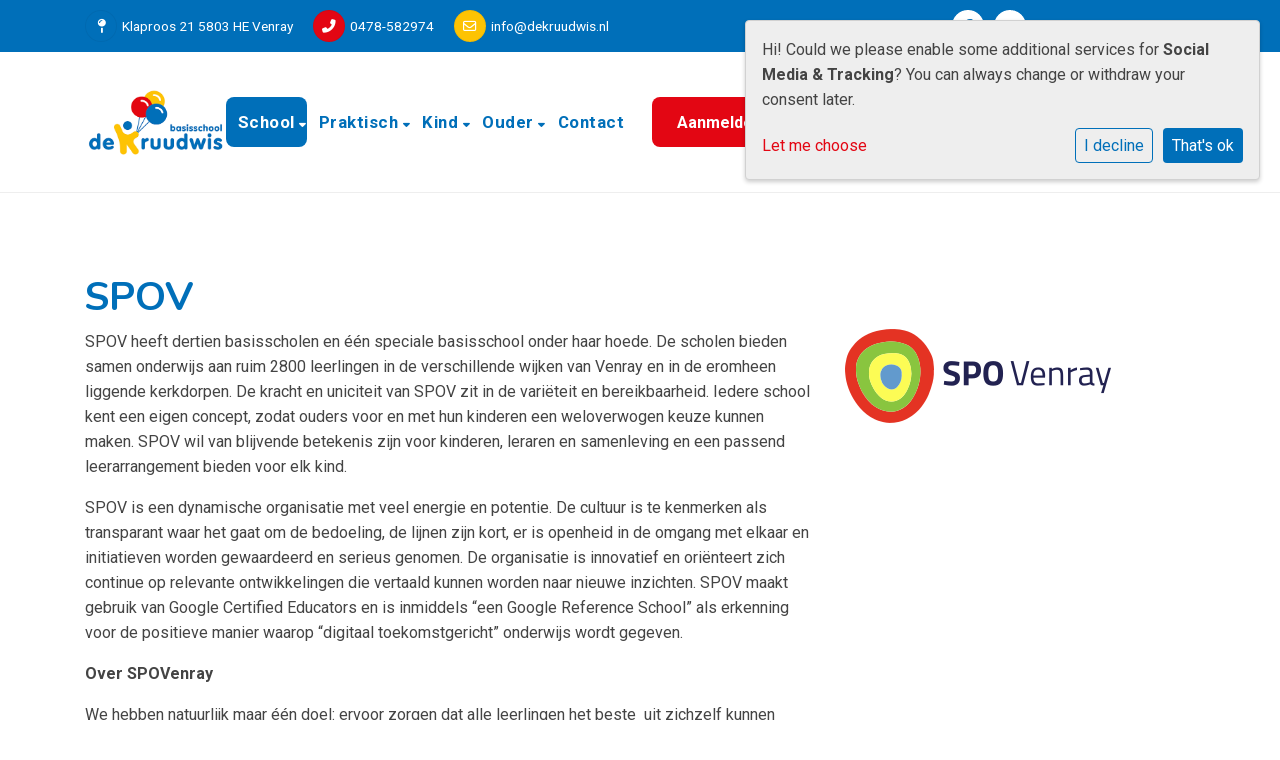

--- FILE ---
content_type: text/html; charset=utf-8
request_url: https://www.dekruudwis.nl/school/spov/
body_size: 14834
content:



<!DOCTYPE html>
<html lang="nl">

  <head>
    



    

    
    
      

	
	
	
	
		<meta property="og:title" content="SPOV">
		<meta property="og:url" content="https://www.dekruudwis.nl/school/spov/">
		
		
		<meta property="og:type" content="Article">
		
		
		
		
		
		
		
		
		
		
		
	
	
		<meta name="twitter:domain" content="www.dekruudwis.nl">
		<meta name="twitter:card" content="summary">
		<meta name="twitter:title" content="SPOV">
		<meta name="twitter:url" content="https://www.dekruudwis.nl/school/spov/">
		
		
		
		
	
  
	
	
	


    
    <meta charset="utf-8">
    <meta http-equiv="X-UA-Compatible" content="IE=edge,chrome=1">
    <meta name="csrf-token" content="SJonhwyYvpYEikD7XIQjRTcWO9kM7XEQOQlmWKoT9QiFbt2QFGOaeC737m0cvvH5">
    <meta name="description" content="">
    <meta name="keywords" content="">
    <meta name="author" content="Changer">
    <meta name="viewport" content="width=device-width, initial-scale=1">
    <title>SPOV</title>

    
      <link rel="stylesheet" href="https://spovenray-live-9ab67994b5ac42efb263398-f0c1e42.aldryn-media.com/static/css/templates/flexible/styles-flex-t10.93a33eef35d5.css">
    

  <link rel="stylesheet" href="https://cdnjs.cloudflare.com/ajax/libs/font-awesome/6.6.0/css/all.min.css" integrity="sha512-Kc323vGBEqzTmouAECnVceyQqyqdsSiqLQISBL29aUW4U/M7pSPA/gEUZQqv1cwx4OnYxTxve5UMg5GT6L4JJg==" crossorigin="anonymous" referrerpolicy="no-referrer" />



    

    <style>
li.nav-item.active,
li.nav-item:hover {
  color: #ffffff !important;
  background-color: var(--theme-color) !important;
  border-radius: .5rem;
}

.nav-flexible.nav-default .nav-item.active > .nav-link,
.nav-flexible.nav-default .nav-item:hover > .nav-link,
.nav-flexible.nav-default .nav-item > .nav-link:hover {
  color: #ffffff !important;
}

.nav-item {
  padding-left: .25rem;
  padding-right: .25rem;
}

.nav-flexible.nav-default .nav-item>.nav-link {
  border-bottom: none !important;
}



.nav-flexible.nav-default .nav-item.active>.nav-link {
  border-bottom: none;
}

.nav-flexible.nav-default .btn {
  height: 100%;
  display: flex;
  align-items: center;
  border-radius: 0.5rem;
}

.nav-flexible .button_picture {
  margin-left: 1rem;
}

.page-home .main-content div[class*='multicolumn'] .box {
  display: flex;
  align-items: center;
  justify-content: center;
}

.page-home .main-content div[class*='multicolumn'] .box .btn {
  margin-bottom: 0px;
}

.news__container {
  background-color: #f9f9f9f9;
  border-radius: 4px;
  overflow: hidden;
}

.footer h2 {
  color: #ffffff;
}

.top-info .container a {
  color: #ffffff;
}

.top-info .container {
  display: block;
  padding-right: 15px;
  padding-left: 15px;
  display: flex;
  padding-top: 5px;
  padding-bottom: 5px;
  align-items: center;
}

.top-info .contact-banner {
  margin-right: auto;
}

.top-info .contact-banner .fa-map-pin {
  position: static;
}

.privacy_menu-link {
  margin-bottom: 0 !important;
}

@media (min-width: 992px) {
  .meta-info {
    margin-left: 0;
  }
}

.privacy_footer--wrapper,
.privacy_footer--wrapper>.container {
  position: relative;
  margin-top: 1.5rem;
}

.privacy_footer--wrapper>.container::before,
.privacy_footer--wrapper::before {
  content: '';
}

/* .privacy_footer--wrapper > .container::before {
    background: url(https://spovenray-live-9ab67994b5ac42efb263398-f0c1e42.aldryn-media.com/filer_public/45/2c/452c9ed4-0c3d-4c03-b750-47910a2aedf1/logo-beeldmerk.svg) right/contain no-repeat;
    display: inline-block;
    top: -90px;
    position: absolute;
    width: 120px;
    aspect-ratio: 71 / 75;
    right: 15px;
  } */

.privacy_footer--wrapper::before {
  background: url(https://spovenray-live-9ab67994b5ac42efb263398-f0c1e42.aldryn-media.com/filer_public/f4/bf/f4bf6a36-db22-4a70-a444-81342d4dd0b9/wave.svg);
  height: 1.5rem;
  width: 100%;
  display: block;
  position: absolute;
  top: -1.5rem;
}

a.footer-logo {
  position: absolute;
  width: 180px;
  aspect-ratio: 266 / 94;
  display: inline-block;
  top: -75px;
  z-index: 1;
  left: 50%;
  right: auto;
  transform: translateX(-50%);
}

@media (min-width: 768px) {
  a.footer-logo {
    top: -65px;
    width: 266px;
  }
}

@media (min-width: 992px) {
  a.footer-logo {
    right: 15px;
    left: auto;
    transform: translateX(0);
  }
}

a.footer-logo img {
  width: 100%;
  height: auto;
}

.page-contact h1.page_title {
  display: none;
}

.nav-bg {
  border-bottom: 1px solid #eee;
}

.content-page main .sociallinks .sociallink {
    margin-top: 0;
    margin-bottom: 1.5rem;
}

.top-info .sociallinks {
  margin-inline: .5rem;
}

.footer h2 {
    font-size: 1.25rem;
}

</style>
<style>
.member-picture {
  --member-picture-width: 100px;
  --member-picture-height: 100px;
}
.member-picture__placeholder {
  color: var(--secondary-color);
}
.member-picture__placeholder i {
  display: flex;
  width: 100%;
  height: 100%;
  justify-content: center;
  align-items: center;
}

.member-picture__placeholder .fa-user::before {
  position: absolute;
  width: 30px;
  height: 30px;
  content: url("https://spovenray-live-9ab67994b5ac42efb263398-f0c1e42.aldryn-media.com/filer_public/74/20/74205591-5fdd-4467-adf0-5e25b88de8c7/kruudwis-mascot.png");
  margin: 0 auto;
}
</style>
    
    

  </head>

  <body class="flexi page-spov content-page flex-t10">
    







    




    
    



<style type="text/css">
  :root{
    --theme-color: #006FB9;
    --primary-color: #E30613;
    --secondary-color: #FDC303;
    --tertiary-color: #006FB9;
    --footer-color: #006FB9;
    --footer-link-color: #FFFFFF;
    --nav-link-color: #006FB9;
    --nav-bg-color: #FFFFFF;
    --topbar-bg-color: #006FB9;
    --background-color: #FFFFFF;
    --theme-heading-color: var(--theme-color);
    --theme-hero-bg: #ffffff;
    --theme-hero-color: #ffffff;
    --font-base-size: 16px;
    --file-background-color: #006FB9;
    --file-text-color: #FFFFFF;
    --link-text-color: #E30613;
    --quote-ff: Roboto;
    --mobile-mode-width: 1400;
    
      --theme-border-radius: 8px;
    
    
  }

  /*
    Navbar inline css to fix issue related to "more" navbar after plugin add
    PORTAL-434 & PORTAL-892
  */
  /* Navbar MORE menu fix begins here */
  div.cms .cms-toolbar-item-navigation li {
    position: relative;
    float: left;
  }
  div.cms .cms-toolbar-item-navigation li ul {
    display: none;
  }
  .cms-toolbar-item.cms-toolbar-item-buttons {
    display: inline-block;
  }
  /* Navbar MORE menu fix ends here */

  .navbar-nav .nav-link{
    color: #006FB9;
  }

  a, a:hover {
    color: #E30613;
  }

  a.maps-web-btn {
    background-color: #006FB9;
  }

  button[type=submit],
  .btn-jobs-modal {
    background-color: #006FB9;
  }

  .quote-text {
    font-family: var(--quote-ff);
  }

  .theme-13 h2,
  .theme-14 h2 {
    color: #E30613;
  }

  .caret {
    color: #006FB9;
  }

  /* BLOG / JOBS / FAQ / SEARCH */

  

  .page-link:hover,
  .list-group-item:hover,
  .list-group-item:focus {
    color: #E30613;
    background-color: #f7f7f7;
  }

  a.nav-link.newsblog-nav-link,
  a.nav-link.faq-nav-link {
    background: #E30613;
  }

  .faq-overview-list h3:hover {
    color: #006FB9;
    text-decoration: none;
  }

  .search-pagination .page-item.active .page-link {
    background-color: #006FB9;
    border-color: #006FB9;
  }

  /* TABBABLE */
  
    .nav-tabs .nav-link.active, .nav-tabs .nav-item.show .nav-link {
      background-color: #FFFFFF;
      border-color: #dee2e6 #FFFFFF;
    }
  


  /* LOGIN */
  .btn-tooltip-login,
  .btn-tooltip-register {
    background-color: #006FB9;
    border-color: #006FB9;
  }

  .carousel-theme-6,
  .carousel-theme-4 .carousel-tagline-wrapper {
    background-color: #E30613;
  }

  .carousel-theme-8 .schoolname,
  .carousel-theme-9 .schoolname,
  .theme-8 .introduction-left {
    background-color: #006FB9
  }

  .theme-8 .introduction-right,
  .theme-8 .school-tagline,
  .theme-9 .school-tagline {
    background-color: #E30613;
  }

  .agenda-plugin .event-icon {
    background-color: #006FB9;
  }

  .agendaeventMonth .bg-primary {
    background-color: #E30613 !important;
  }

  
    /** Override nav links */
    .theme-1 .navbar-light .nav li a,
    .navbar-light .nav li a,
    .navbar .nav > li > a,
    .navbar-light .navbar-nav .nav-link,
    .navbar-light .navbar-nav .show > .nav-link,
    .navbar-light .navbar-nav .active > .nav-link,
    .navbar-light .navbar-nav .nav-link.show,
    .navbar .nav li.dropdown.active > .dropdown-toggle,
    .navbar-light .navbar-nav .nav-link.active,
    .navbar .nav li.dropdown.active > .dropdown-toggle,
    .navbar .nav li.dropdown.open > .dropdown-toggle,
    .dropdown-menu a,
    .theme-10 .navbar .nav > li > a,
    .theme-10 .navbar-light .navbar-nav .nav-link {
      color: #006FB9;
    }
  

  .navbar .nav .dropdown.active > .dropdown-toggle,
  .navbar .nav .nav-item.active > .nav-link,
  .navbar-theme-4.navbar .nav .nav-item.active,
  .navbar-theme-4.responsive_menu .nav-item.active > .dropdown-toggle i{
    color: #006FB9;
  }

  .content-theme-5 .nav,
  .content-theme-5 .nav-stacked > li > a,
  .content-theme-5 .nav-stacked > li > a:hover,
  .content-theme-5 .nav-stacked > li > a:focus,
  .content-theme-5 .nav-stacked > .active a,
  .theme-7 .nav-stacked li a:hover,
  .content-theme-8 .nav,
  .content-theme-8 .nav-stacked > li > a,
  .content-theme-8 .nav-stacked > li > a:hover,
  .content-theme-8 .nav-stacked > li > a:focus,
  .content-theme-8 .nav-stacked > .active a {
    background-color: #006FB9;
  }

  .theme-10 .content-theme-10 .nav-stacked > li > a:hover,
  .theme-10 .content-theme-10 .nav-stacked > li > a:focus,
  .theme-20 .content-theme-20 .nav-stacked > li > a:hover,
  .theme-20 .content-theme-20 .nav-stacked > li > a:focus,
  .theme-25 .content-theme-20 .nav-stacked > li > a:hover,
  .theme-25 .content-theme-20 .nav-stacked > li > a:focus {
    border-bottom: 1px solid #006FB9;
    color: #006FB9;
  }

  .theme-10 .content-theme-10 .nav-stacked > .active a,
  .theme-20 .content-theme-20 .nav-stacked > .active a,
  .theme-25 .content-theme-25 .nav-stacked > .active a {
    color: #006FB9;
  }

  .theme-10 .content-theme-10 .nav-stacked > .active a:hover,
  .theme-20 .content-theme-20 .nav-stacked > .active a:hover,
  .theme-25 .content-theme-25 .nav-stacked > .active a:hover {
    border-bottom: 1px solid #006FB9;
    color: #006FB9;
  }

  .theme-10 .pull-right.css-login .btn,
  .theme-20 .pull-right.css-login .btn,
  .theme-25 .pull-right.css-login .btn {
    background-color: #E30613;
    border-color: #E30613;
  }

  .theme-10 .pull-right.css-login .btn:hover,
  .theme-20 .pull-right.css-login .btn:hover,
  .theme-25 .pull-right.css-login .btn:hover {
    background-color: #FDC303;
    border-color:  #FDC303;
  }

  .theme-6 .navbar .nav > li.active > a,
  .navbar-theme-14  .nav .nav-item.active{
    color: #006FB9;
    border-bottom: 3px solid #006FB9;
  }

  .navbar-default .nav .active a:hover {
    color: #006FB9;
    background-color: #006FB9;
    text-shadow: none;
  }

  .navbar .nav .nav-item .nav-link:hover,
  .navbar .nav .nav-item .nav-link:focus{
    background-color: #006FB9;
  }

  @media (min-width: 1200px) {
    .theme-8 .responsive_menu .nav .nav-item:hover,
    .theme-4 .responsive_menu .nav .nav-item:hover {
      background-color: #006FB9;
    }
  }

  .theme-12 .css-carousel-description > .css-carousel-description-background,
  .theme-5 .css-carousel-description > .css-carousel-description-background {
    background-color: #006FB9;
  }
  .nav-stacked .active > a {
    border-left: 4px solid #006FB9 !important;
  }
  .nav-stacked .active a, .nav-stacked a:hover {
    background-color: #fafafa;
    color: #555555;
  }
  .circle {
    -webkit-box-shadow: 0 0 10px #006FB9;
    -moz-box-shadow: 0 0 10px #006FB9;
    box-shadow: 0 0 10px #006FB9;
  }

  .navbar-theme-3 .nav > .nav-item.active > .nav-link,
  .navbar-theme-4 .nav > .nav-item.active,
  .navbar-theme-7 .nav > .nav-item.active > .nav-link,
  .navbar-theme-8 .nav > .nav-item.active > .nav-link,
  .navbar-theme-10 .nav > .nav-item.active > .nav-link {
    border-color: #006FB9;
  }

  .theme-10-login-bar a:hover,
  .theme-13-login-bar a:hover {
    color: #006FB9;
  }

  .btn-navbar i {
    color: #006FB9;
  }

  .navbar-theme-3 .dropdown-menu > li > a,
  .navbar-theme-4 .dropdown-menu > li > a,
  .navbar-theme-5 .dropdown-menu > li > a,
  .navbar-theme-6 .dropdown-menu > li > a,
  .navbar-theme-7 .dropdown .dropdown-item,
  .navbar-theme-8 .dropdown-menu > li > a,
  .navbar-theme-9 .dropdown-menu > li > a,
  .navbar-theme-10 .dropdown-menu > li > a,
  .navbar-theme-11 .dropdown-menu > li > a,
  .navbar-theme-13 .dropdown-menu > li > a,
  .navbar-theme-20 .dropdown-menu > li > a,
  .navbar-theme-25 .dropdown-menu > li > a,
  .navbar-st-7 .dropdown-menu > li > a,
  .navbar-theme-22 .dropdown-menu > li > a {
    color: #006FB9;
  }

  .navbar-theme-12 .navbar-toggle span.icon-bar {
    background-color: #006FB9;
  }

  .navbar-theme-3 .navbar-toggle span.icon-bar,
  .navbar-theme-4 .navbar-toggle span.icon-bar,
  .navbar-theme-5 .navbar-toggle span.icon-bar,
  .navbar-theme-6 .navbar-toggle span.icon-bar,
  .navbar-theme-7 .navbar-toggle span.icon-bar,
  .navbar-theme-8 .navbar-toggle span.icon-bar,
  .navbar-theme-10 .navbar-toggle span.icon-bar,
  .navbar-theme-11 .navbar-toggle span.icon-bar,
  .navbar-theme-13 .navbar-toggle span.icon-bar,
  .navbar-theme-20 .navbar-toggle span.icon-bar,
  .navbar-theme-25 .navbar-toggle span.icon-bar,
  .navbar-st-7 .navbar-toggle span.icon-bar,
  .navbar-theme-22 .navbar-toggle span.icon-bar  {
    background-color: #006FB9;
  }

  .css-cmsplugin_gallery .carousel-indicators .active {
    background-color: #006FB9;
  }

  .item-primarycolor a,
  .item-primarycolor a:hover {
    color: #006FB9;
  }
  .item-themecolor a,
  .item-themecolor a:hover {
    color: #006FB9;
  }

  .theme-11 .widgets-theme-11 h2,
  .theme-13 .widgets-theme-13 h2,
  .theme-14 .widgets-theme-13 h2 {
    color: #E30613;
  }

  .theme-13 .bottom-1 .generic-banner,
  .theme-14 .bottom-1 .generic-banner,
  .theme-15 .bottom-1 .generic-banner {
    background-color: #006FB9;
  }
  .theme-13 .bottom-2 .generic-banner,
  .theme-14 .bottom-2 .generic-banner,
  .theme-15 .bottom-2 .generic-banner {
    background-color: #006FB9;
  }
  .theme-13 .bottom-3 .generic-banner,
  .theme-14 .bottom-3 .generic-banner,
  .theme-15 .bottom-3 .generic-banner {
    background-color: #E30613;
  }
  .theme-13 .bottom-4 .generic-banner,
  .theme-14 .bottom-4 .generic-banner ,
  .theme-15 .bottom-4 .generic-banner{
    background-color: #FDC303;
  }

  .banners-theme4 h2 {
    color: #FDC303;
  }

  .carousel-theme-10 h1:before,
  .carousel-theme-10 h2:before,
  .carousel-theme-13 h1:before,
  .carousel-theme-13 h2:before {
    background-color: #E30613;
  }

  .theme-10 .news-plugin h3,
  .theme-10 .news-plugin a,
  .theme-10 .agenda-plugin h3,
  .theme-10 .agenda-plugin a,
  .theme-13 .news-plugin h3,
  .theme-13 .news-plugin a,
  .theme-13 .agenda-plugin h3,
  .theme-13 .agenda-plugin a,
  .theme-20 .news-plugin h3,
  .theme-20 .news-plugin a,
  .theme-20 .agenda-plugin h3,
  .theme-20 .agenda-plugin a,
  .theme-25 .news-plugin h3,
  .theme-25 .news-plugin a,
  .theme-25 .agenda-plugin h3,
  .theme-25 .agenda-plugin a {
    color: #006FB9;
  }

  .theme-11-news-agenda h2,
  .theme-13-news-agenda h2 {
    color: #006FB9;
  }

  .theme-11 .pager li > a, .pager li > span,
  .theme-13 .pager li > a, .pager li > span {
    background-color: #006FB9;
  }
  .theme-11 .pager li > a:hover,
  .theme-13 .pager li > a:hover {
    background-color: #FDC303;
  }

  /* ADD BACKGROUND IMAGE TO THEME */
  body{
    
      background: #FFFFFF;
    
  }

  body,
  html {
    
      font-family: "Roboto", system-ui, sans-serif;
    
    -webkit-font-smoothing: antialiased;
    font-size: var(--font-base-size);
  }

  .mt-icon-primary {
    color: #E30613;
  }
  .mt-icon-secondary {
    color: #FDC303;
  }
  .mt-icon-themecolor {
    color: #006FB9;
  }
  /*
  .box.primary, .section.primary {
    background-color: #E30613;
  }
  .box.secondary, .section.secondary {
    background-color: #FDC303;
  }
  .box.theme, .section.theme {
    background-color: #006FB9;
  }
  .box.tertiary, .section.tertiary {
    background-color: #006FB9;
  }
  */

  
    .mt-icon-tertiary {
      color: #006FB9;
    }
    .theme-10 form.djangocms-googlemap-route-planner input[type="submit"],
    .theme-20 form.djangocms-googlemap-route-planner input[type="submit"],
    .st-7 form.djangocms-googlemap-route-planner input[type="submit"],
    .theme-22 form.djangocms-googlemap-route-planner input[type="submit"] {
      background-color: #E30613;
    }
    .theme-10 form.djangocms-googlemap-route-planner input[type="submit"]:hover,
    .theme-20 form.djangocms-googlemap-route-planner input[type="submit"]:hover,
    .st-7 form.djangocms-googlemap-route-planner input[type="submit"]:hover,
    .theme-22 form.djangocms-googlemap-route-planner input[type="submit"]:hover {
      background-color: #FDC303;
    }

    .theme-11 .fa-play,
    .theme-14 .fa-play  {
      background-color: #E30613;
    }
    .theme-11 .fa-play:hover,
    .theme-14 .fa-play:hover {
      background-color: #006FB9;
      text-decoration: none;
    }

    .theme-24 .content-page .youvideo-thumbnail::after {
      background-image: url("data:image/svg+xml,%3Csvg xmlns='http://www.w3.org/2000/svg' viewBox='0 0 476.7 384.3'%3E%3Cpath fill='%23006FB9' d='M188 371.9c128.6 37.4 255.5-12.8 283.3-112S417.4 49.8 288.8 12.4C160.1-25 33.3 25.1 5.4 124.4 -22.4 223.7 59.3 334.5 188 371.9'/%3E%3C/svg%3E%0A");
    }

    /* APP STYLES */
    /* Messages */
    .OverViewContainer .postTitle,
    .modal-body .postTitle {
      color: #006FB9;
    }

    /* Event */
    a.listPostTitle {
      color: #E30613;
    }
    .agendaeventTitleContainer h4 {
      color: #FDC303;
    }

    .rbc-header,
    .rbc-toolbar button {
      background-color: #006FB9 !important;
    }
    .rbc-toolbar button:active {
      background-color: #E30613 !important;
    }
    .rbc-toolbar button.rbc-active,
    .rbc-toolbar button:hover {
      background-color: #E30613 !important;
    }
    .rbc-event {
      background-color: #E30613 !important;
    }

    /*Photos*/
    .AlbumOverViewContainer .postTitle {
      color: #006FB9;
    }

    /* Theme adjustments */
    .theme-14 .agendaeventTitleContainer h4,
    .theme-15 .agendaeventTitleContainer h4 {
      color: #FDC303;
    }

    /* EVENT COLORS & MODAL */
    .post-modal-header {
      background-color: #006FB9;
    }

    .modal-body .eventMonth {
      background: #FDC303;
    }

    .theme-7 .agendaeventMonth,
    .theme-9 .agendaeventMonth .bg-primary,
    .theme-10 .agendaeventMonth .bg-primary,
    .theme-11 .agendaeventMonth .bg-primary,
    .theme-13 .agendaeventMonth .bg-primary,
    .theme-17 .agendaeventMonth .bg-primary,
    .postOverviewheader.bg-primary.mb-3,
    .date-container,
    .card.postOverviewheader {
      background-color: #006FB9 !important;
    }

    .theme-2 .agendaeventMonth .bg-primary,
    .theme-3 .agendaeventMonth .bg-primary,
    .theme-5 .agendaeventMonth .bg-primary,
    .theme-6 .agendaeventMonth .bg-primary,
    .theme-8 .agendaeventMonth .bg-primary,
    .theme-19 .agendaeventMonth .bg-primary {
      background-color: #E30613 !important;
    }
    .theme-1 .agendaeventMonth .bg-primary,
    .theme-4 .agendaeventMonth .bg-primary,
    .theme-14 .agendaeventMonth .bg-primary,
    .theme-15 .agendaeventMonth .bg-primary,
    .theme-20 .agendaeventMonth .bg-primary {
      background-color: #FDC303 !important;
    }

    .theme-5 h4.card-title.float-left,
    .theme-6 h4.card-title.float-left,
    .theme-8 h4.card-title.float-left,
    a.btn.btn-default.documentBtn.verticalBtn {
      color: #E30613 !important;
    }

    .theme-4 a.eventPostTitle,
    .theme-14 h4.card-title.float-left {
      color: #FDC303 !important;
    }

    .theme-1 a.eventPostTitle:hover,
    .theme-2 a.eventPostTitle:hover,
    .theme-4 a.eventPostTitle:hover,
    .theme-7 a.eventPostTitle:hover,
    .theme-11 a.eventPostTitle:hover,
    .theme-13 a.eventPostTitle:hover,
    .theme-14 a.eventPostTitle:hover,
    .theme-15 a.eventPostTitle:hover,
    .theme-17 a.eventPostTitle:hover,
    .theme-18 a.eventPostTitle:hover,
    .theme-19 a.eventPostTitle:hover {
      color: #006FB9;
    }

    .theme-3 a.eventPostTitle:hover,
    .theme-5 a.eventPostTitle:hover,
    .theme-6 a.eventPostTitle:hover,
    .theme-8 a.eventPostTitle:hover,
    .theme-9 a.eventPostTitle:hover,
    .theme-10 a.eventPostTitle:hover,
    .theme-16 a.eventPostTitle:hover,
    .theme-20 a.eventPostTitle:hover,
    .theme-20 a.listPostTitle:hover {
      color: #E30613;
    }

    .eventStartDate .eventMonth,
    .theme-7 .modal-body .eventStartDate .eventMonth,
    .theme-9 .modal-body .eventStartDate .eventMonth,
    .theme-10 .modal-body .eventStartDate .eventMonth,
    .theme-11 .modal-body .eventStartDate .eventMonth,
    .theme-13 .modal-body .eventStartDate .eventMonth,
    .theme-16 .modal-body .eventStartDate .eventMonth,
    .theme-17 .modal-body .eventStartDate .eventMonth,
    .theme-18 .modal-body .eventStartDate .eventMonth,
    .theme-20 .modal-body .eventStartDate .eventMonth {
      background-color: #006FB9 !important;
    }

    .theme-1 .modal-body .eventStartDate .eventMonth,
    .theme-3 .modal-body .eventStartDate .eventMonth,
    .theme-4 .modal-body .eventStartDate .eventMonth,
    .theme-5 .modal-body .eventStartDate .eventMonth,
    .theme-6 .modal-body .eventStartDate .eventMonth,
    .theme-8 .modal-body .eventStartDate .eventMonth {
      background-color: #E30613 !important;
    }
    .theme-14 .modal-body .eventStartDate .eventMonth,
    .theme-15 .modal-body .eventStartDate .eventMonth {
      background-color: #FDC303 !important;
    }

    .modal-body h4.postTitle {
      color: #006FB9 !important;
    }

    .modal-header,
    .documentListContainer .btn {
      background-color: #006FB9;
      color: #ffffff;
    }

    .modal-header > .modal-title{
      color: #ffffff;
    }

    .rbc-btn-group button,
    .rbc-event,
    .rbc-header,
    .rbc-month-header .rbc-header,
    .rbc-time-header-cell-single-day .rbc-header,
    .rbc-agenda-view .rbc-agenda-table thead tr {
      background-color: #006FB9;
    }

    .custom-select {
      background: #006FB9 url("data:image/svg+xml;charset=utf8,%3Csvg xmlns='http://www.w3.org/2000/svg' viewBox='0 0 4 5'%3E%3Cpath fill='%23FFFFFF' d='M2 0L0 2h4zm0 5L0 3h4z'/%3E%3C/svg%3E") no-repeat right 0.75rem center;
      background-size: 8px 10px;
    }

    .rbc-toolbar-label {
      color: #006FB9;
    }
  

  /* HEADER, LINK AND ICON COLOR */
  .nobox.theme_color.colored_text h2,
  .nobox.theme_color.colored_text h3,
  .nobox.theme_color.colored_text a,
  .nobox.theme_color.colored_text .iconplugin-icon,
  .outline.theme_color.colored_text h2,
  .outline.theme_color.colored_text h3,
  .outline.theme_color.colored_text a,
  .coloredbox.theme_color.colored_text h2,
  .coloredbox.theme_color.colored_text h3,
  .coloredbox.theme_color.colored_text a,
  .greyoutline.theme_color.colored_text h2,
  .greyoutline.theme_color.colored_text h3,
  .greyoutline.theme_color.colored_text a,
  .greybox.theme_color.colored_text h2,
  .greybox.theme_color.colored_text h3,
  .greybox.theme_color.colored_text a,
  .vacancy-container.theme_color h2,
  .vacancy-list-container.theme_color h3,
  .contact-banner .nobox.theme_color.colored_text a[href^=tel],
  .contact-banner .outline.theme_color.colored_text a[href^=tel],
  .contact-banner .coloredbox.theme_color.colored_text a[href^=tel],
  .contact-banner .greyoutline.theme_color.colored_text a[href^=tel],
  .contact-banner .greybox.theme_color.colored_text a[href^=tel] {
    color: #006FB9;
  }

  .nobox.primary_color.colored_text h2,
  .nobox.primary_color.colored_text h3,
  .nobox.primary_color.colored_text a,
  .nobox.primary_color.colored_text .iconplugin-icon,
  .outline.primary_color.colored_text h2,
  .outline.primary_color.colored_text h3,
  .outline.primary_color.colored_text a,
  .coloredbox.primary_color.colored_text h2,
  .coloredbox.primary_color.colored_text h3,
  .coloredbox.primary_color.colored_text a,
  .greyoutline.primary_color.colored_text h2,
  .greyoutline.primary_color.colored_text h3,
  .greyoutline.primary_color.colored_text a,
  .greybox.primary_color.colored_text h2,
  .greybox.primary_color.colored_text h3,
  .greybox.primary_color.colored_text a,
  .vacancy-container.primary_color h2,
  .vacancy-list-container.primary_color h3,
  .contact-banner .nobox.primary_color.colored_text a[href^=tel],
  .contact-banner .outline.primary_color.colored_text a[href^=tel],
  .contact-banner .coloredbox.primary_color.colored_text a[href^=tel],
  .contact-banner .greyoutline.primary_color.colored_text a[href^=tel],
  .contact-banner .greybox.primary_color.colored_text a[href^=tel] {
    color: #E30613;;
  }

  .nobox.secondary_color.colored_text h2,
  .nobox.secondary_color.colored_text h3,
  .nobox.secondary_color.colored_text a,
  .nobox.secondary_color.colored_text .iconplugin-icon,
  .outline.secondary_color.colored_text h2,
  .outline.secondary_color.colored_text h3,
  .outline.secondary_color.colored_text a,
  .coloredbox.secondary_color.colored_text h2,
  .coloredbox.secondary_color.colored_text h3,
  .coloredbox.secondary_color.colored_text a,
  .greyoutline.secondary_color.colored_text h2,
  .greyoutline.secondary_color.colored_text h3,
  .greyoutline.secondary_color.colored_text a,
  .greybox.secondary_color.colored_text h2,
  .greybox.secondary_color.colored_text h3,
  .greybox.secondary_color.colored_text a,
  .vacancy-container.secondary_color h2,
  .vacancy-list-container.secondary_color h3,
  .contact-banner .nobox.secondary_color.colored_text a[href^=tel],
  .contact-banner .outline.secondary_color.colored_text a[href^=tel],
  .contact-banner .coloredbox.secondary_color.colored_text a[href^=tel],
  .contact-banner .greyoutline.tsecondarycolor.colored_text a[href^=tel],
  .contact-banner .greybox.secondary_color.colored_text a[href^=tel] {
    color: #FDC303 ;
  }

  .nobox.tertiary_color.colored_text h2,
  .nobox.tertiary_color.colored_text h3,
  .nobox.tertiary_color.colored_text a,
  .nobox.tertiary_color.colored_text .iconplugin-icon,
  .outline.tertiary_color.colored_text h2,
  .outline.tertiary_color.colored_text h3,
  .outline.tertiary_color.colored_text a,
  .coloredbox.tertiary_color.colored_text h2,
  .coloredbox.tertiary_color.colored_text h3,
  .coloredbox.tertiary_color.colored_text a,
  .greyoutline.tertiary_color.colored_text h2,
  .greyoutline.tertiary_color.colored_text h3,
  .greyoutline.tertiary_color.colored_text a,
  .greybox.tertiary_color.colored_text h2,
  .greybox.tertiary_color.colored_text h3,
  .greybox.tertiary_color.colored_text a,
  .vacancy-container.tertiary_color h2,
  .vacancy-list-container.tertiary_color h3,
  .contact-banner .nobox.tertiary_color.colored_text a[href^=tel],
  .contact-banner .outline.tertiary_color.colored_text a[href^=tel],
  .contact-banner .coloredbox.tertiary_color.colored_text a[href^=tel],
  .contact-banner .greyoutline.tertiary_color.colored_text a[href^=tel],
  .contact-banner .greybox.tertiary_color.colored_text a[href^=tel] {
    color: #006FB9 ;
  }

  

  /* GENERIC BANNER & SCHOOL STATISTICS COLORS */
  .st-10 .icons-wrapper .icon-container .iconplugin-icon,
  .flex-t10 .icon-container .iconplugin-icon{
    background-color: #ffffff !important;
    border: none !important;
    color: #006FB9 !important;
  }

  .theme-10 .navbar .open-menu,
  .theme-20 .navbar .open-menu,
  .theme-21 .navbar .open-menu,
  .theme-24 .navbar .open-menu,
  .theme-25 .navbar .open-menu,
  .st-9 .navbar .open-menu,
  .st-6 .navbar .open-menu,
  .st-7 .navbar .open-menu {
    color: #006FB9;
  }

  
    .st-2 .fourpillar-item,
    .st-5 .fourpillar-item,
    .st-6 .fourpillar-item,
    .contact-banner,
    .job_card,
    .search-card,
    .blog-card,
    .carousel-tagline .schoolname,
    .carousel-tagline .school-tagline,
    #searchModal .search-modal.modal-content,
    .navbar-theme-16 .nav > li.active > a{
      border-radius: 8px;
    }

    .st-2 .fourpillar-item .pillar-icon-top{
      border-radius: 8px
    }

    .st-2 .fourpillar-item.mt-item-themecolor .pillar-icon-top{
      background-color: #006FB9;
    }
    .st-2 .fourpillar-item.mt-item-tertiary .pillar-icon-top{
      background-color: #006FB9;
    }
    .st-2 .fourpillar-item.mt-item-primary .pillar-icon-top{
      background-color: #E30613;
    }
    .st-2 .fourpillar-item.mt-item-secondary .pillar-icon-top{
      background-color: #FDC303;
    }

    .gets-rounded,
    .st-9 .main-content.first-row .column,
    .st-1 .generic-banners,
    .st-10 .icons-wrapper .icon-container .iconplugin-icon,
    .slick-arrow{
      border-radius: 8px !important;
    }

    .news__items-horizontal .news__container .news__header {
      border-top-left-radius: 8px;
      border-top-right-radius: 8px;
      overflow: hidden;
    }

    .st-4 .nav-stacked.gets-rounded{
      overflow-y: hidden;
      border-bottom: none;
    }
  

  
    .st-4 .carousel-tagline .schoolname,
    .st-4 .carousel-tagline .school-tagline{
      padding: 8px;
    }
  

  [class*="mt-btn"],
  .file-plugin,
  .btn-share,
  .btn-search, .btn-outline {
    
    
    
  }

  

  

  

  h1,
  h2,
  h3,
  h4,
  h5,
  h6{
    color: var(--theme-heading-color);
    
      font-family: "Nunito", system-ui, sans-serif;
    
  }

  
    [class*="mt-btn"],
    .file-plugin__button,
    .btn-share,
    .btn{
      font-weight:bold;
      
    }
  
</style>



  <link rel="preconnect" href="https://fonts.googleapis.com">
  <link rel="preconnect" href="https://fonts.gstatic.com" crossorigin>
  
    <link href='https://fonts.googleapis.com/css2?family=Roboto:wght@400;500;700&display=swap&version=2' rel='stylesheet' type='text/css'>
    <link href='https://fonts.googleapis.com/css2?family=Nunito:wght@400;500;700&display=swap&version=2' rel='stylesheet' type='text/css'>
    <link href='https://fonts.googleapis.com/css2?family=Roboto:wght@400;500;700&display=swap&version=2' rel='stylesheet' type='text/css'>
  




    
    

<!-- Modal -->
<div class="modal fade user-settings" id="pageSettingsModal" tabindex="-1" aria-labelledby="pageSettingsModalLabel" aria-hidden="true">
  <div class="modal-dialog">
    <div class="modal-content">
      <div class="modal-header py-2 bg-light">
        <h5 class="modal-title text-dark" id="pageSettingsModalLabel">Pagina instellingen</h5>
        <button type="button" class="close text-dark" data-dismiss="modal" aria-label="Close">
          <span aria-hidden="true">&times;</span>
        </button>
      </div>
      <div class="modal-body">
        <p class="user-settings-title">
          Tekstgrootte
        </p>
        <div class="btn-group btn-group-toggle" data-toggle="buttons">
          <button type="button" class="btn btn-light js-font-size" data-size="1" aria-pressed="false">
            <i class="fas fa-font t-1"></i>
          </button>
          <button type="button" class="btn btn-light js-font-size" data-size="1.25" aria-pressed="false">
            <i class="fas fa-font t-1-25"></i>
          </button>
          <button type="button" class="btn btn-light js-font-size" data-size="1.5" aria-pressed="false">
            <i class="fas fa-font t-2"></i>
          </button>
        </div>
      </div>
    </div>
  </div>
</div>

    



    <div class="top-info top-bg">
      <div class="container"><div class="contact-banner banner--inline no_color white_text show_icon"><ul class="contact--items"><li class="contact-item contact-item__address"><i class="fa fa-map-pin"></i>
          Klaproos 21 5803 HE Venray
        </li><li class="contact-item contact-item__phone"><i class="fa fa-phone-alt"></i><a class="white_text" href="tel:0478-582974">0478-582974</a></li><li class="contact-item contact-item__mail"><i class="fa fa-envelope-o"></i><a href="mailto:info@dekruudwis.nl" target="_blank"
             class="white_text d-block d-lg-none">E-mailadres</a><a href="mailto:info@dekruudwis.nl" target="_blank"
             class="white_text  d-none d-lg-block">info@dekruudwis.nl</a></li></ul></div><div class="sociallinks plugin-block"><a href="https://www.facebook.com/dekruudwis" class="sociallink sociallinks-facebook gets-shadow--hover bg-white c-theme" target="blank"><i class="fa-brands fa-facebook-f"></i></a><a href="https://twitter.com/Kruudwis" class="sociallink sociallinks-twitter gets-shadow--hover bg-white c-theme" target="blank"><i class="fa-brands fa-x-twitter"></i></a></div><a href="https://app.socialschools.eu" target="_blank">Inloggen Social Schools</a></div>
    </div>

    


<nav class="navbar navbar-expand-xl nav-bg responsive_menu nav-default nav-flexible"
  data-toggle="affix" >
  <div class="container placeholder--logo">
    
    
    <a class="school-logo-wrapper logo__md" href="/">
  <img class="school-logo" src="https://spovenray-live-9ab67994b5ac42efb263398-f0c1e42.aldryn-media.com/filer_public/a9/a5/a9a510d2-9763-4d3b-bb7d-dbd67c5bd181/logo_kruudwis.png" />
</a>
    
    
    
    
    
    
    
    
    <button class="navbar-toggler b-theme ml-auto" type="button" data-toggle="collapse"
      data-target="#navbarSupportedContent" aria-controls="navbarSupportedContent" aria-expanded="false"
      aria-label="Toggle navigation">
      <span class="navbar-toggler-icon"></span>
    </button>

    <div class="collapse navbar-collapse" id="navbarSupportedContent">
      <ul class="navbar-nav mx-auto">
        
          




  

    <li class="dropdown-parent nav-item dropdown active">
      <a class="nav-link"
          href="/school/"
          >
        School
      </a>
      <span class="open-menu fa fa-plus d-flex d-xl-none"></span>
      <ul class="dropdown-menu">
        
          <li class="dropdown-item">
            <a class="dropdown-link"
                href="/school/Mission-Statement/"
                >
              Mission Statement
            </a>
          </li>
        
          <li class="dropdown-item">
            <a class="dropdown-link"
                href="/school/kernwaarden/"
                >
              Kernwaarden
            </a>
          </li>
        
          <li class="dropdown-item">
            <a class="dropdown-link"
                href="/school/ipc-school/"
                >
              IPC SCHOOL
            </a>
          </li>
        
          <li class="dropdown-item">
            <a class="dropdown-link"
                href="/school/team/"
                >
              Directie en Team
            </a>
          </li>
        
          <li class="dropdown-item">
            <a class="dropdown-link"
                href="/school/spov/"
                >
              SPOV
            </a>
          </li>
        
          <li class="dropdown-item">
            <a class="dropdown-link"
                href="/school/schoolondersteuningsprofiel/"
                >
              Schoolondersteuningsprofiel
            </a>
          </li>
        
      </ul>
    </li>

  



  

    <li class="dropdown-parent nav-item dropdown ">
      <a class="nav-link"
          href="/praktisch/"
          >
        Praktisch
      </a>
      <span class="open-menu fa fa-plus d-flex d-xl-none"></span>
      <ul class="dropdown-menu">
        
          <li class="dropdown-item">
            <a class="dropdown-link"
                href="/praktisch/schoolgids/"
                >
              Schoolgids
            </a>
          </li>
        
          <li class="dropdown-item">
            <a class="dropdown-link"
                href="/praktisch/vakantierooster-2024-2025/"
                >
              Vakantierooster 2025-2026
            </a>
          </li>
        
          <li class="dropdown-item">
            <a class="dropdown-link"
                href="/praktisch/schooltijden-en-vrije-dagen/"
                >
              Schooltijden en studiedagen
            </a>
          </li>
        
          <li class="dropdown-item">
            <a class="dropdown-link"
                href="/praktisch/kinderopvang-bso/"
                >
              Kinderopvang BSO
            </a>
          </li>
        
          <li class="dropdown-item">
            <a class="dropdown-link"
                href="/praktisch/peuterspeelzaal/"
                >
              Peuterspeelzaal
            </a>
          </li>
        
          <li class="dropdown-item">
            <a class="dropdown-link"
                href="/praktisch/privacywet-avg/"
                >
              Privacywet AVG
            </a>
          </li>
        
      </ul>
    </li>

  



  

    <li class="dropdown-parent nav-item dropdown ">
      <a class="nav-link"
          href="/kind/"
          >
        Kind
      </a>
      <span class="open-menu fa fa-plus d-flex d-xl-none"></span>
      <ul class="dropdown-menu">
        
          <li class="dropdown-item">
            <a class="dropdown-link"
                href="/kind/groep-1-2/"
                >
              Groep 1-2
            </a>
          </li>
        
          <li class="dropdown-item">
            <a class="dropdown-link"
                href="/kind/groep-3/"
                >
              Groep 3
            </a>
          </li>
        
          <li class="dropdown-item">
            <a class="dropdown-link"
                href="/kind/groep-4/"
                >
              Groep 4
            </a>
          </li>
        
          <li class="dropdown-item">
            <a class="dropdown-link"
                href="/kind/groep-5/"
                >
              Groep 5
            </a>
          </li>
        
          <li class="dropdown-item">
            <a class="dropdown-link"
                href="/kind/groep-6/"
                >
              Groep 6
            </a>
          </li>
        
          <li class="dropdown-item">
            <a class="dropdown-link"
                href="/kind/groep-5-6-2/"
                >
              Groep 7
            </a>
          </li>
        
          <li class="dropdown-item">
            <a class="dropdown-link"
                href="/kind/groep-8a/"
                >
              Groep 8A
            </a>
          </li>
        
          <li class="dropdown-item">
            <a class="dropdown-link"
                href="/kind/groep-8b/"
                >
              Groep 8B
            </a>
          </li>
        
          <li class="dropdown-item">
            <a class="dropdown-link"
                href="/kind/leerlingpanel/"
                >
              Leerlingpanel
            </a>
          </li>
        
          <li class="dropdown-item">
            <a class="dropdown-link"
                href="/kind/leuke-links/"
                >
              Leuke links
            </a>
          </li>
        
      </ul>
    </li>

  



  

    <li class="dropdown-parent nav-item dropdown ">
      <a class="nav-link"
          href="/ouder/"
          >
        Ouder
      </a>
      <span class="open-menu fa fa-plus d-flex d-xl-none"></span>
      <ul class="dropdown-menu">
        
          <li class="dropdown-item">
            <a class="dropdown-link"
                href="/ouder/ouderbetrokkenheid/"
                >
              Ouderbetrokkenheid
            </a>
          </li>
        
          <li class="dropdown-item">
            <a class="dropdown-link"
                href="/ouder/medezeggenschapsraad/"
                >
              Medezeggenschapsraad
            </a>
          </li>
        
          <li class="dropdown-item">
            <a class="dropdown-link"
                href="/ouder/oudervereniging/"
                >
              Oudervereniging
            </a>
          </li>
        
      </ul>
    </li>

  



  
    <li class="nav-item ">
      <a class="nav-link"
          href="/contact/"
          >
          Contact
      </a>
    </li>
  


        
        
          
        
          
            

<span class="button_picture plugin-block 
  
  float-left clearfix
  ">
  <a href="https://www.dekruudwis.nl/aanmelden/" class=" btn gets-shadow--hover white_text
    mt-btn-primary
    
    btn-default mt-btn-default
    
    
    
    " target="_blank" >
    
    Aanmelden
  </a>
</span>

          
        
          
            

<span class="button_picture plugin-block 
  
  float-left clearfix
  ">
  <a href="https://www.dekruudwis.nl/ik-wil-kennismaken/" class=" btn gets-shadow--hover white_text
    mt-btn-tertiary
    
    btn-default mt-btn-default
    
    
    
    " target="_blank" >
    
    Kennismaken
  </a>
</span>

          
        
          
            

<span class="button_picture plugin-block 
  
  float-left clearfix
  ">
  <a href="https://www.dekruudwis.nl/open-dagen/" class=" btn gets-shadow--hover white_text
    mt-btn-secondary
    
    btn-default mt-btn-default
    
    
    
    " target="_blank" >
    
    OPEN DAGEN
  </a>
</span>

          
        
      </ul>
      <!-- SEARCH FUNCTION -->

	<div class="search-function d-inline-flex">
	  <div class="form-check search-button">
	      <button class="search-toggle" data-toggle="modal" data-target="#searchModal"><i class="fa fa-search"></i></button>
	  </div>
	</div>

<!-- END SEARCH FUNCTION -->
    </div>
  </div>
</nav>


    
<main class="content-page page__full-width" role="main">
  <div class="container">
    <div class="row">
      <div class="col-md-12">
        <div class="main-content placeholder--main">
          <h1 class="page_title">SPOV</h1>
          
<div class="multicolumn2 clearfix">
  
    
<div class="column" style="width: 66.66%; float: left;">
  
    <p>SPOV heeft dertien basisscholen en één speciale basisschool onder haar hoede. De scholen bieden samen onderwijs aan ruim 2800 leerlingen in de verschillende wijken van Venray en in de eromheen liggende kerkdorpen. De kracht en uniciteit van SPOV zit in de variëteit en bereikbaarheid. Iedere school kent een eigen concept, zodat ouders voor en met hun kinderen een weloverwogen keuze kunnen maken. SPOV wil van blijvende betekenis zijn voor kinderen, leraren en samenleving en een passend leerarrangement bieden voor elk kind. </p>

<p>SPOV is een dynamische organisatie met veel energie en potentie. De cultuur is te kenmerken als transparant waar het gaat om de bedoeling, de lijnen zijn kort, er is openheid in de omgang met elkaar en initiatieven worden gewaardeerd en serieus genomen. De organisatie is innovatief en oriënteert zich continue op relevante ontwikkelingen die vertaald kunnen worden naar nieuwe inzichten. SPOV maakt gebruik van Google Certified Educators en is inmiddels “een Google Reference School” als erkenning voor de positieve manier waarop “digitaal toekomstgericht” onderwijs wordt gegeven.</p>

<p><strong>Over SPOVenray</strong></p>

<p>We hebben natuurlijk maar één doel: ervoor zorgen dat alle leerlingen het beste  uit zichzelf kunnen halen. Dat betekent dat we de beste werkgever voor onze medewerkers willen zijn, maar ook dat we onze professionals uitdagen om  op hun beurt weer de beste te zijn in hun vak. Alleen als we hen goed toerusten en faciliteren, zorgen we er samen voor dat we de beste scholen hebben voor  onze leerlingen en hun ouders. </p>

<p>De missie en visie zijn vertaald naar zeven uitgangspunten die de essentie van het DNA van SPOV weergeven:</p>

<ol>
	<li>
	<p>Vertrouwen vormt de basis.</p>
	</li>
	<li>
	<p>We zijn samen verantwoordelijk.</p>
	</li>
	<li>
	<p>We handelen transparant.</p>
	</li>
	<li>
	<p>Er is ruimte voor experiment, om te leren en te verbeteren.</p>
	</li>
	<li>
	<p>Hou het simpel.</p>
	</li>
	<li>
	<p>We zijn verbonden met de wereld om ons heen.</p>
	</li>
	<li>
	<p>We handelen vanuit professionaliteit.</p>
	</li>
</ol>

<p>SPOVenray ziet de wereld met een holistische blik. Leerlingen ontwikkelen zich op  verschillende vlakken tegelijkertijd. Deze hebben allemaal weer invloed op elkaar.  Naast ‘leren’ vinden wij daarom ook de sociale, fysieke en emotionele ontwikkeling van kinderen belangrijk. In de komende periode gaan we vormgeven hoe wij  onze leerlingen gaan helpen om die vlakken goed te ontwikkelen. Dat geldt voor zowel onze scholen als voor de organisatie als geheel.</p>
  
</div>

  
    
<div class="column" style="width: 33.33%; float: left;">
  
    







<img class="img-fluid picture-plugin plugin-block " src="https://spovenray-live-9ab67994b5ac42efb263398-f0c1e42.aldryn-media.com/filer_public_thumbnails/filer_public/9f/11/9f111911-af63-4f4a-85ce-30d61793936f/logo.png__1200x1200_subsampling-2.png"
  
  
  
  
  style="object-position: 50% 50%"
>









  
</div>

  
</div>


        </div>
      </div>
    </div>
  </div>
</main>


    <div class="container">
      <div class="row featured-row">
        <div class="col-md-12 placeholder--featured">
          


  <a
    href="https://www.dekruudwis.nl/praktisch/schoolgids/"
    
    class="generic-banner generic-banner__default generic-banner__link gets-shadow--hover gets-rounded white_text secondary_color  plugin-block"
  >


<div class="generic-banner-mask-theme-5"></div>

<div class="generic-banner-image" style="background-image: url(https://spovenray-live-9ab67994b5ac42efb263398-f0c1e42.aldryn-media.com/filer_public_thumbnails/filer_public/50/8a/508a767e-cf9e-4e16-b6bb-6f2670a52fad/78-laurafotostudio-6s6a8742-dekruudwisspovenray.jpg__800x800_q100_subsampling-2.jpg);background-position: 50% 50%">
  <div class="generic-banner-overlay" style="background-color: rgba(227, 6, 19, 0.0); width:100%; height: 100%;">
  </div>
</div>
<div class="generic-banner-mask-theme-3"></div>

<div class="generic-banner-content text-center justify-content-center">
  <div class="generic-banner-title">
    <h3 class="generic-banner-title__text">Schoolgids</h3>
  </div>
  
</div>


  </a>




  <a
    href="https://www.dekruudwis.nl/school/team/"
    
    class="generic-banner generic-banner__default generic-banner__link gets-shadow--hover gets-rounded white_text primary_color  plugin-block"
  >


<div class="generic-banner-mask-theme-5"></div>

<div class="generic-banner-image" style="background-image: url(https://spovenray-live-9ab67994b5ac42efb263398-f0c1e42.aldryn-media.com/filer_public_thumbnails/filer_public/9b/ea/9bea5e09-b3df-4adc-8663-740dee9d4a40/96-laurafotostudio-6s6a8775-dekruudwisspovenray.jpg__800x800_q100_subsampling-2.jpg);background-position: 50% 50%">
  <div class="generic-banner-overlay" style="background-color: rgba(227, 6, 19, 0.0); width:100%; height: 100%;">
  </div>
</div>
<div class="generic-banner-mask-theme-3"></div>

<div class="generic-banner-content text-center justify-content-center">
  <div class="generic-banner-title">
    <h3 class="generic-banner-title__text">Team</h3>
  </div>
  
</div>


  </a>




  <a
    href="https://www.dekruudwis.nl/praktisch/schoolkalender/"
    
    class="generic-banner generic-banner__default generic-banner__link gets-shadow--hover gets-rounded white_text theme_color  plugin-block"
  >


<div class="generic-banner-mask-theme-5"></div>

<div class="generic-banner-image" style="background-image: url(https://spovenray-live-9ab67994b5ac42efb263398-f0c1e42.aldryn-media.com/filer_public_thumbnails/filer_public/68/cf/68cf568e-2574-4088-b016-93c40c7fb881/59-laurafotostudio-6s6a8707-dekruudwisspovenray.jpg__800x800_q100_subsampling-2.jpg);background-position: 50% 50%">
  <div class="generic-banner-overlay" style="background-color: rgba(227, 6, 19, 0.0); width:100%; height: 100%;">
  </div>
</div>
<div class="generic-banner-mask-theme-3"></div>

<div class="generic-banner-content text-center justify-content-center">
  <div class="generic-banner-title">
    <h3 class="generic-banner-title__text">Kalender</h3>
  </div>
  
</div>


  </a>




  <div class="generic-banner generic-banner__default gets-rounded gets-shadow tertiary_color white_text  plugin-block">


<div class="generic-banner-mask-theme-5"></div>

<div class="generic-banner-image" style="background-image: url(https://spovenray-live-9ab67994b5ac42efb263398-f0c1e42.aldryn-media.com/filer_public_thumbnails/filer_public/89/6a/896a7525-b704-4f1b-b69e-bc3ca5486ac8/32-laurafotostudio-6s6a8664-dekruudwisspovenray.jpg__800x800_q100_subsampling-2.jpg);background-position: 50% 50%">
  <div class="generic-banner-overlay" style="background-color: rgba(227, 6, 19, 0.0); width:100%; height: 100%;">
  </div>
</div>
<div class="generic-banner-mask-theme-3"></div>

<div class="generic-banner-content text-center justify-content-center">
  <div class="generic-banner-title">
    <h3 class="generic-banner-title__text">Kinderopvang</h3>
  </div>
  
</div>


  </div>


        </div>
      </div>
    </div>

    

<div class="footer footer-bg c-footer">
  <div class="container">
    <div class="row">
      

      

      

      

      
        


<div class="col-lg-12">
  
<div class="multicolumn3 clearfix">
  
    
<div class="column" style="width: 33.33%; float: left;">
  
    




  <div class="contact-banner d-flex flex-md-row flex-column flex-sm-column gets-shadow gets-rounded nobox
    no_color white_text show_icon plugin-block">
    <div class="my-auto">
      <h2 class="white_text contact-title">Contactgegevens de Kruudwis</h2>
      <p>
        
          <p>
            <i class="fa fa-map-pin"></i>
            <span>Klaproos 21<br>5803 HE Venray</span>
          </p>
        

      

      
        <p><i class="fa fa-phone-alt"></i>
          <span><a href="tel:0478-582974" class="white_text">0478-582974</a></span></p>

      

      
        <p><i class="fa fa-envelope-o"></i>
          <span><a href="mailto:info@dekruudwis.nl" target="_blank"
                   class="white_text">info@dekruudwis.nl</a></span></p>

      

      
      </p>

    </div>
    
  </div>



  
    

<div class="sociallinks plugin-block">
  
    <a href="https://www.facebook.com/dekruudwis" class="sociallink sociallinks-facebook gets-shadow--hover bg-white c-theme" target="blank">
      <i class="fa-brands fa-facebook-f"></i>
    </a>
  
  
    <a href="https://twitter.com/Kruudwis" class="sociallink sociallinks-twitter gets-shadow--hover bg-white c-theme" target="blank">
      <i class="fa-brands fa-x-twitter"></i>
    </a>
  
  
  
  
  
</div>


  
</div>

  
    
<div class="column" style="width: 33.33%; float: left;">
  
    <p>


  <a href="/google-reference-school/"
     target="_blank"
    >






<img class="img-fluid picture-plugin plugin-block " src="https://spovenray-live-9ab67994b5ac42efb263398-f0c1e42.aldryn-media.com/filer_public_thumbnails/filer_public/f7/ad/f7ad50f6-3249-4f08-97c5-406dd8ac28ed/reference_school_-_vertical.png__1200x1200_subsampling-2.png"
  
   width="240"
  
  
  style="object-position: 50% 50%"
>






  </a>



</p>
  
</div>

  
    
<div class="column" style="width: 33.33%; float: left;">
  
    <h2>Contactgegevens SPO Venray</h2>

<p>Eindstraat 20<br>
5801CR Venray<br>
<a href="mailto:info@spovenray.nl" target="_blank">info@spovenray.nl</a></p>
  
</div>

  
</div>

</div>

<div class="col-lg-12">
  
  <div id="space-plugin-5470" class="whitespace" style="clear: both; height: 40px;"></div>

</div>

<div class="col-lg-12">
  <a href="https://www.spovenray.nl/" target="_blank" class="footer-logo">
  <img src="https://spovenray-live-9ab67994b5ac42efb263398-f0c1e42.aldryn-media.com/filer_public/9f/11/9f111911-af63-4f4a-85ce-30d61793936f/logo.png" alt="SPO Venray">
</a>

</div>


      
    </div>
  </div>


  <div class="privacy_footer--wrapper">
    <div class="container">
      <div class="row">
        <div class="col-12">
          

<div id="privacy_footer">
  <div class="privacy_menu">
    <ul class="privacy_menu-nav">
      
      
        <li class="privacy_menu-item">
          <a href="#" class="privacy_menu-link main-item" data-toggle="modal" data-modal="privacy"
            data-target="#privacyModal">Privacy statement</a>
          <div id="privacy" class="cc-hidden">
            <h1><b>Zo gaan de scholen van SPOVenray om met persoonsgegevens.</b></h1>

<p>Onderwijsstichting SPOVenray vindt het belangrijk om zorgvuldig om te gaan met de privacy van onze leerlingen. De Algemene Verordening Gegevensbescherming, die op 25 mei 2018 van kracht is gegaan, vormt het uitgangspunt van ons privacybeleid.</p>

<p>De gegevens die over leerlingen gaan, noemen we persoonsgegevens. Wij maken alleen gebruik van persoonsgegevens als dat nodig is voor het onderwijzen en begeleiden van de leerlingen, en voor de organisatie die daarvoor nodig is. De meeste gegevens ontvangen wij van ouders/verzorgers (zoals bij de inschrijving op de school). Daarnaast registreren leerkrachten en ondersteunend personeel van de scholen gegevens over de leerlingen, bijvoorbeeld cijfers en vorderingen. Soms worden er bijzondere persoonsgegevens geregistreerd als dat nodig voor de juiste begeleiding van een leerling, zoals medische gegevens (denk aan dyslexie of ADHD).</p>

<p>Ons uitgangspunt is dat medewerkers niet méér inzage of toegang hebben tot de persoonsgegevens dan zij strikt noodzakelijk nodig hebben voor de goede uitoefening van hun werk.</p>

<p>SPOVenray hanteert de wettelijke bewaartermijnen met betrekking tot het bewaren en verwijderen van inschrijfgegevens en leerlingdossiers.</p>

<p> </p>

<p>Daarom verwerken wij gegevens van uw kind</p>

<p>De scholen van SPOVenray verwerken persoonsgegevens van uw kind om onze verplichtingen als onderwijsinstelling te kunnen nakomen. Zo hebben wij bijvoorbeeld de gegevens nodig om uw kind aan te melden als leerling op onze school, om de studievoortgang bij te houden en om uw kind in staat te stellen een diploma te halen. Daarnaast hebben wij de wettelijke verplichting om bepaalde gegevens door te sturen naar andere partijen, zoals DUO (ministerie van Onderwijs) en leerplicht.</p>

<p>Wij verwerken gegevens van uw kind voor het uitvoeren van de onderwijsovereenkomst die we met uw kind hebben en/of voor het nakomen van onze wettelijke verplichtingen.</p>

<p>Gegevens die hier niet aan voldoen zullen wij alleen met uw toestemming verwerken. Als voor het verwerken van gegevens toestemming wordt gevraagd zoals voor het gebruik van beeldmateriaal (foto's en video's) dan kunt u de toestemming op elk moment intrekken of alsnog geven. (Wijziging van toestemming is niet van toepassing op inmiddels gepubliceerd beeldmateriaal).</p>

<p><b>Deze gegevens verwerken wij van uw kind en van u als ouder</b></p>

<p>Wij verwerken diverse soorten gegevens, waarvan wij de meeste gegevens rechtstreeks van u als ouders hebben gekregen. U kunt hierbij denken aan contactgegevens en geboorteplaats. Als u weigert de voor ons noodzakelijke gegevens te verstrekken, kunnen wij onze verplichtingen niet nakomen. De verstrekking van deze gegevens is dan ook een voorwaarde om uw kind in te kunnen schrijven bij de scholen van SPOVenray.</p>

<p><b>Welke persoonsgegevens wij van uw kind verwerken kunt u hieronder terugvinden:</b></p>

<p><a href="https://drive.google.com/a/spovenray.nl/file/d/1RpkX91cMP8sCjM77FyTmSMt6REEjrM6U/view?usp=sharing"><b>Categorieën van persoonsgegevens.</b></a></p>

<p>Op uw eigen verzoek en met uw uitdrukkelijke toestemming verwerken wij ook medische gegevens van uw kind. Dit beperkt zich enkel tot gegevens die nodig zijn om in noodgevallen goed te kunnen handelen. U kunt bijvoorbeeld doorgeven dat uw kind epilepsie heeft, zodat wij adequaat kunnen optreden in noodsituaties. De scholen van SPO Venray zullen u nooit dwingen dergelijke gegevens te overleggen.</p>

<p><b>Hoe gaan wij om met de gegevens van uw kind</b></p>

<p>Bij het verwerken van de gegevens gaan wij altijd uit van noodzakelijkheid, wij zullen niet meer gegevens verwerken dan noodzakelijk is om onze rechten en plichten als onderwijsinstelling na te komen. Dit betekent ook dat de gegevens niet zullen gebruiken voor andere doeleinden dan wij in deze privacyverklaring noemen. In een aantal gevallen zijn wij, zoals eerder aangegeven, verplicht om gegevens van uw kind te delen met andere organisaties. Dit zijn onder andere DUO, leerplicht, de onderwijsinspectie, GGD/schoolarts, samenwerkingsverband en accountant.</p>

<p>Wij kunnen commerciële derde partijen verzoeken om te ondersteunen bij het verwerken van de gegevens voor de eerder genoemde doeleinden. Denk hierbij aan applicaties om leerlingen in de les te ondersteunen, een administratie systeem waarbij de gegevens niet op ons eigen netwerk worden opgeslagen, maar bij een andere organisatie of een lesroosterprogramma. Dit gebeurt altijd in opdracht en onder de verantwoordelijkheid van de scholen van SPOVenray. Met deze organisaties sluiten we overeenkomsten af, waarin o.a. is vastgelegd welke gegevens er verwerkt worden en hoe deze gegevens beveiligd worden.</p>

<p>Wij zullen de gegevens van uw kind niet delen met commerciële derde partijen voor andere doeleinden. Ook zullen wij de gegevens van uw kind nooit verkopen of verhuren aan derde partijen.</p>

<p>De persoonsgegevens worden zoveel mogelijk gecodeerd bewaard en alleen die medewerkers kunnen bij de gegevens, die dat ook voor de uitvoering van hun werk nodig hebben. Daarnaast bewaren wij de gegevens niet langer dan noodzakelijk is. Wij hanteren hiervoor verschillende bewaartermijnen die wettelijk geregeld en vastgesteld zijn. De bewaartermijn van gemaakte examens is bijvoorbeeld 2 jaar na het beëindigen van de onderwijsovereenkomst. Gegevens uit de leerling-administratie worden over het algemeen 7 jaar bewaard. Als u er belangstelling voor heeft kunnen wij u een overzicht hiervan geven.</p>

<p><b>Welke rechten hebben een leerling en ouders van leerlingen jonger dan 16 jaar</b></p>

<p>Als ouders heeft u een aantal rechten als het gaat om persoonsgegevens. Deze rechten zijn in de wet vastgelegd. Leerlingen en/of ouders kunnen op elk moment gebruik maken van deze rechten. Dit betekent bijvoorbeeld dat u altijd een verzoek kunt indienen om inzage te krijgen in de gegevens die wij van uw kind verwerken.</p>

<p>Daarnaast kunt u ook een verzoek indienen om gegevens te rectificeren, te beperken of helemaal te wissen uit de systemen van de scholen van SP Venray. U heeft altijd het recht om onjuiste gegevens aan te vullen of te verbeteren. Wij zullen er vervolgens voor zorgen dat deze gegevens ook bij organisaties waarmee wij deze gegevens van uw kind delen en/of uitwisselen worden aangepast. Als u ons verzoekt om gegevens van uw kind te beperken of te wissen, zullen wij toetsen of dit mogelijk is. In deze toets houden wij ons aan de wettelijke voorschriften en kijken wij bijvoorbeeld of wij geen wettelijke plicht hebben om de gegevens te bewaren.</p>

<p>Tevens heeft u het recht om te vragen om de gegevens, die wij van uw kind verwerken en wij van u hebben ontvangen, aan u over te dragen of op uw verzoek aan een andere organisatie over te dragen.</p>

<p>De scholen van SPOVenray zullen geen besluiten nemen over uw kind, die alleen gebaseerd zijn op geautomatiseerde verwerking van gegevens (profilering). Beslissingen worden nooit zonder menselijke tussenkomst genomen.</p>

<p><strong>Tot slot</strong></p>

<p>Als u het niet eens bent met hoe wij omgaan met de gegevens van uw kind, dan kunt u altijd opheldering vragen bij onze Functionaris voor Gegevensbescherming (zie hieronder voor de contactgegevens ).<br>
Indien uw probleem volgens u niet goed wordt opgelost, dan kunt u dat melden bij Autoriteit voor de Persoonsgegevens (<a href="http://www.autoriteitpersoonsgegevens.nl/">www.autoriteitpersoonsgegevens.nl</a>).</p>

<p><br>
Contactgegevens SPOVenray: Eindstraat 20, 5801 CR Venray<br>
Verwerkingsverantwoordelijke (bestuurder) van de stichting : Frans Laarakker<br>
Verwerkingsverantwoordelijke op schoolniveau: directie van de school<br>
Contactgegevens Functionaris voor Gegevensbescherming: Ankie in 't Zandt (ankie@privacyopschool.nl - 06-55050238)</p>
          </div>
        </li>
      
      
      
      
      
        <li class="privacy_menu-item">
          <a href="#" class="privacy_menu-link main-item cc-settings" onclick="return klaro.show(klaroConfig, true)">Cookie instellingen</a>
        </li>
      
    </ul>
    
    
    
      <p class="meta-info">Powered by <a href="http://www.socialschools.nl" target="_blank">Social Schools</a></p>
    
  </div>
  
  
    
      
    
  
</div>

        </div>
      </div>
    </div>
  </div>
</div>
    


  <button class="socs--back-to-top" id="js-top" style="opacity: 0;"></button>

  


    <script>
      function loadUserlaneAttributes() {
        Userlane('identify', 'AnonymousUser', {
          vier_pilaren: false,
          header_img: true,
          header_text: false,
          waardes: true,
          featured: true
        });
      }
    </script>
    



  <script defer type="text/javascript" src="https://spovenray-live-9ab67994b5ac42efb263398-f0c1e42.aldryn-media.com/static/js/klaro/config.v2.7ed61fafafb4.js"></script>
  <script defer type="text/javascript" src="/klaro_cookies/js/klaro-override.js"></script>
  <script defer type="text/javascript" src="https://cdn.kiprotect.com/klaro/v0.7.18/klaro-no-css.js"></script>


  <script type="text/javascript" src="https://spovenray-live-9ab67994b5ac42efb263398-f0c1e42.aldryn-media.com/static/js/multitenant-cms.add.min.cb31e088f8f0.js"></script>
  <script type="text/javascript" src="https://cdnjs.cloudflare.com/ajax/libs/jquery-throttle-debounce/1.1/jquery.ba-throttle-debounce.min.js"></script>
<script type="text/javascript" src="https://cdnjs.cloudflare.com/ajax/libs/prism/0.0.1/prism.min.js"></script>

<style>
  
  .cms-toolbar-expanded .klaro .cookie-notice{top: 66px; right: 20px; bottom: auto; left: auto;} .cookie-notice {top: 20px; right: 20px; bottom: auto; left: auto;};
</style>




<script>
  /**
   * Add translations to the CKEditor syles dropdown
   */
   window.addEventListener("DOMContentLoaded", (event) => {

    // Add consent events to the dataLayer
    window.dataLayer = window.dataLayer || [];
    window.setTimeout(function(){window.dataLayer.push({'event' : 'consentChoice'})},500)
    window.setTimeout(function(){window.dataLayer.push({'event' : 'consentUpdate'})},500)

    if (window.CKEDITOR) {
      // add translations for each CKEditor on load
      CKEDITOR.on('instanceReady', function(){
        window.CKEDITOR.stylesSet.registered.default.find((styleSet) => {
          if (styleSet.hasOwnProperty("attributes") && styleSet.attributes.hasOwnProperty("class")) {
            if (styleSet.attributes.class == "c-theme") {
              styleSet.name = 'Thema kleur';
            }
            if (styleSet.attributes.class == "c-primary") {
              styleSet.name = 'Primaire kleur';
            }
            if (styleSet.attributes.class == "c-secondary") {
              styleSet.name = 'Secondaire kleur';
            }
            if (styleSet.attributes.class == "c-tertiary") {
              styleSet.name = 'Tertiaire kleur';
            }
          }
        })
      });
    }
  });
</script>

    
  <script>
    $('.cms-alert').each(function(){
      $(this).on('closed.bs.alert', function (e) {
        const { id } = e.currentTarget.dataset;
        const cookieName = `socs-announcements-${id}`;
        setCookie(cookieName, 'closed', 1);
      });
    });
  </script>


        <div class="modal fade" id="privacyModal" tabindex="-1" role="dialog" aria-labelledby="privacyModalLabel"
          aria-hidden="true">
          <div class="modal-dialog modal-lg modal-dialog-scrollable modal-dialog-centered" role="document">
            <div class="modal-content">
              <div class="modal-header">
                <h2 class="modal-title" id="privacyModalLabel">Modal title</h2>
                <button type="button" class="close" data-dismiss="modal" aria-label="Close">
                  <span aria-hidden="true">&times;</span>
                </button>
              </div>
              <div class="modal-body">
              </div>
              <div class="modal-footer">
                <button type="button" class="btn btn-secondary" data-dismiss="modal">Sluiten</button>
              </div>
            </div>
          </div>
        </div>
      

  <script>
    const $backToTop = document.querySelector("#js-top");

    window.addEventListener('scroll', function(e) {
      if(window.scrollY > 150) {
        $backToTop.style.opacity = 1;
      } else {
        $backToTop.style.opacity = 0;
      }
    });

    $backToTop.addEventListener('click', function(e){
      e.preventDefault();

      window.scrollTo({
        left: 0,
        top: 0,
        behavior: 'smooth'
      });
    });
  </script>
  

    

    



    
<!-- Modal -->
<div
  class="modal fade"
  id="searchModal"
  tabindex="-1"
  role="dialog"
  aria-hidden="true"
>
  <button type="button" class="close" data-dismiss="modal" aria-label="Close">
    <span aria-hidden="true">&times;</span>
  </button>
  <div class="modal-dialog" role="document">
    <div class="modal-content search-modal gets-rounded gets-shadow--hover">
      <div class="modal-body">
        <div class="search-input">
          <form action="/zoek-resultaten" method="GET" id="search-form">
            <i class="fa fa-search"></i>
            <input type="text" class="search-text-input form-control" name="q" placeholder='Type je zoekwoord...' />
            <button class="btn btn-search mt-btn gets-shadow--hover">Zoeken</button>
          </form>
        </div>
      </div>
    </div>
  </div>
</div>

    



  </body>

</html>


--- FILE ---
content_type: image/svg+xml
request_url: https://spovenray-live-9ab67994b5ac42efb263398-f0c1e42.aldryn-media.com/filer_public/f4/bf/f4bf6a36-db22-4a70-a444-81342d4dd0b9/wave.svg
body_size: -36
content:
<svg xmlns="http://www.w3.org/2000/svg" width="6" height="24" viewBox="0 0 6 24">
  <g id="wave" transform="translate(0 -1256)">
    <rect id="Rectangle_689" data-name="Rectangle 689" width="6" height="6" transform="translate(0 1256)" fill="#ff3a00"/>
    <rect id="Rectangle_686" data-name="Rectangle 686" width="6" height="6" transform="translate(0 1274)" fill="#45a8df"/>
    <rect id="Rectangle_687" data-name="Rectangle 687" width="6" height="6" transform="translate(0 1268)" fill="#fd3"/>
    <rect id="Rectangle_688" data-name="Rectangle 688" width="6" height="6" transform="translate(0 1262)" fill="#8fd139"/>
  </g>
</svg>
